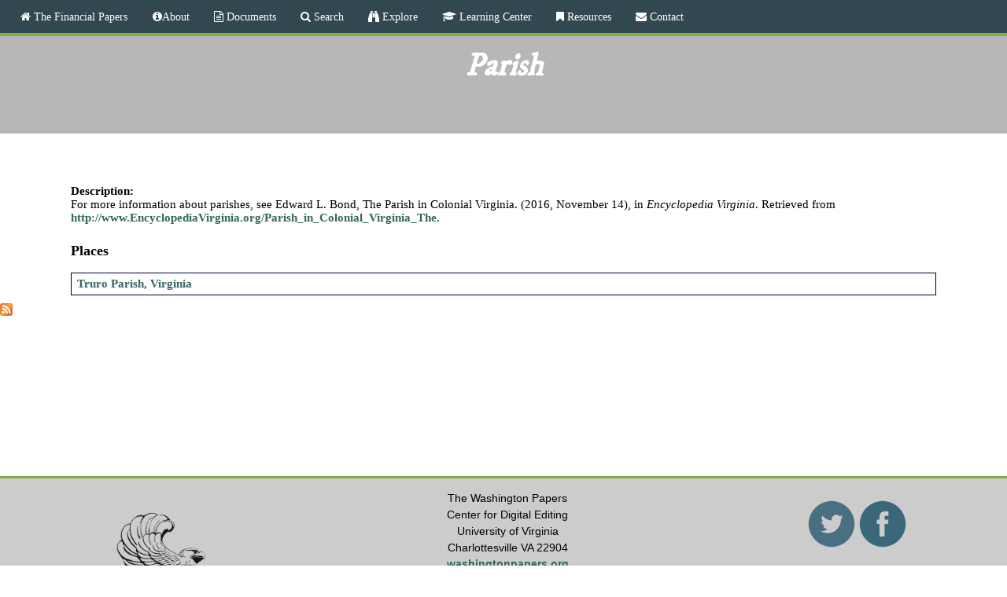

--- FILE ---
content_type: application/javascript
request_url: http://financial.gwpapers.org/sites/all/themes/financial/scripts/financial.zoomer.js?t2pe42
body_size: 86
content:
// Javascript Document

$(document).ready(function() {
    $(".viewer").zoomer();

});